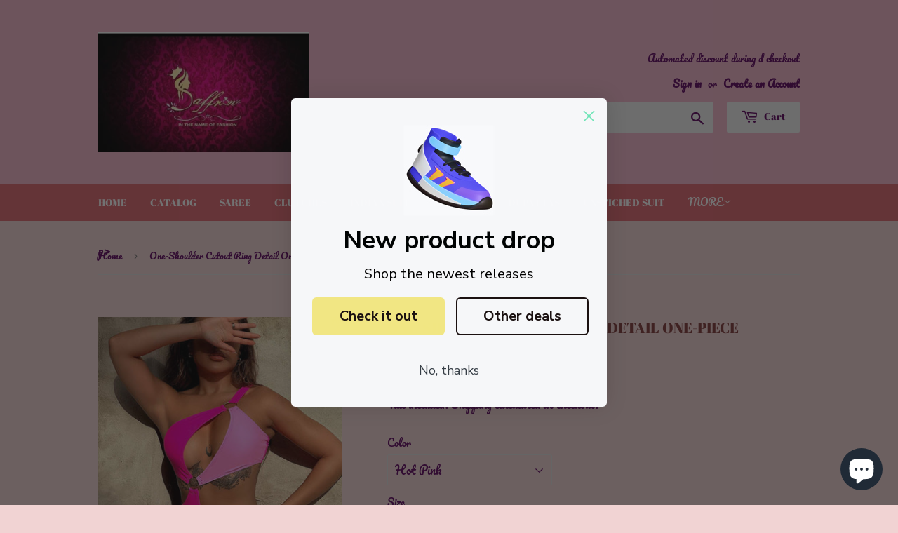

--- FILE ---
content_type: text/javascript; charset=utf-8
request_url: https://saffronfashionindia.com/products/one-shoulder-cutout-ring-detail-one-piece-swimsuit.js
body_size: 1089
content:
{"id":7523345203396,"title":"One-Shoulder Cutout Ring Detail One-Piece Swimsuit","handle":"one-shoulder-cutout-ring-detail-one-piece-swimsuit","description":"\u003cul\u003e\n\u003cli\u003eTop type: No underwire\u003c\/li\u003e\n\u003cli\u003eChest pad: Removable padding\u003c\/li\u003e\n\u003cli\u003ePattern type: Contrast\u003c\/li\u003e\n\u003cli\u003eStyle: Sexy, Beach\u003c\/li\u003e\n\u003cli\u003eFeatures: Grommet\u003c\/li\u003e\n\u003cli\u003eNeckline: One shoulder\u003c\/li\u003e\n\u003cli\u003eMaterial composition: 80% polyamide, 20% elastane\u003c\/li\u003e\n\u003cli\u003eStretch: Highly stretchy\u003c\/li\u003e\n\u003cli\u003eCare instructions: Machine wash cold. Tumble dry low.\u003c\/li\u003e\n\u003cli\u003eImported\u003c\/li\u003e\n\u003cli\u003eProduct measurements:\u003c\/li\u003e\n\u003c\/ul\u003e\u003cp style=\"padding-left: 40px;\"\u003eTop:\u003c\/p\u003e\u003cp style=\"padding-left: 40px;\"\u003eS: length 27 in, bust 29 in, under bust 26 in\u003c\/p\u003e\u003cp style=\"padding-left: 40px;\"\u003eM: length 27 in, bust 30 in, under bust 27 in\u003c\/p\u003e\u003cp style=\"padding-left: 40px;\"\u003eL: length 28 in, bust 32 in, under bust 29 in\u003c\/p\u003e\u003cp style=\"padding-left: 40px;\"\u003eBottoms:\u003c\/p\u003e\u003cp style=\"padding-left: 40px;\"\u003eS: waist 26 in, hip 27 in\u003c\/p\u003e\u003cp style=\"padding-left: 40px;\"\u003eM: waist 27 in, hip 29 in\u003c\/p\u003e\u003cp style=\"padding-left: 40px;\"\u003eL: waist 17 in, hip 30 in\u003c\/p\u003e","published_at":"2023-12-13T13:07:29+05:30","created_at":"2023-12-13T13:07:41+05:30","vendor":"Trendsi","type":"Beach wear","tags":["Beach wear","Double.T","Ship From Overseas","Shipping delay Jan 24 - Feb 6","Vacation wear"],"price":8500,"price_min":8500,"price_max":8500,"available":true,"price_varies":false,"compare_at_price":null,"compare_at_price_min":0,"compare_at_price_max":0,"compare_at_price_varies":false,"variants":[{"id":42667850105028,"title":"Hot Pink \/ S","option1":"Hot Pink","option2":"S","option3":null,"sku":"100100228849000","requires_shipping":true,"taxable":true,"featured_image":{"id":35517581066436,"product_id":7523345203396,"position":7,"created_at":"2023-12-13T13:07:42+05:30","updated_at":"2025-08-29T15:16:03+05:30","alt":"One-Shoulder Cutout Ring Detail One-Piece Swimsuit Trendsi","width":1340,"height":1785,"src":"https:\/\/cdn.shopify.com\/s\/files\/1\/0568\/1214\/2788\/products\/4510fc8f8fb64ce29f3b97cacfb4d085-Min.jpg?v=1756460763","variant_ids":[42667850105028]},"available":true,"name":"One-Shoulder Cutout Ring Detail One-Piece Swimsuit - Hot Pink \/ S","public_title":"Hot Pink \/ S","options":["Hot Pink","S"],"price":8500,"weight":120,"compare_at_price":null,"inventory_management":"shopify","barcode":"100100228849000","featured_media":{"alt":"One-Shoulder Cutout Ring Detail One-Piece Swimsuit Trendsi","id":27863723802820,"position":7,"preview_image":{"aspect_ratio":0.751,"height":1785,"width":1340,"src":"https:\/\/cdn.shopify.com\/s\/files\/1\/0568\/1214\/2788\/products\/4510fc8f8fb64ce29f3b97cacfb4d085-Min.jpg?v=1756460763"}},"requires_selling_plan":false,"selling_plan_allocations":[]},{"id":42667850137796,"title":"Hot Pink \/ M","option1":"Hot Pink","option2":"M","option3":null,"sku":"100100228841676","requires_shipping":true,"taxable":true,"featured_image":{"id":35517581033668,"product_id":7523345203396,"position":6,"created_at":"2023-12-13T13:07:42+05:30","updated_at":"2025-08-29T15:16:03+05:30","alt":"One-Shoulder Cutout Ring Detail One-Piece Swimsuit Trendsi","width":1340,"height":1785,"src":"https:\/\/cdn.shopify.com\/s\/files\/1\/0568\/1214\/2788\/products\/3700618cd3f14208b1a3bd50ba8bea60-Min.jpg?v=1756460763","variant_ids":[42667850137796]},"available":true,"name":"One-Shoulder Cutout Ring Detail One-Piece Swimsuit - Hot Pink \/ M","public_title":"Hot Pink \/ M","options":["Hot Pink","M"],"price":8500,"weight":120,"compare_at_price":null,"inventory_management":"shopify","barcode":"100100228841676","featured_media":{"alt":"One-Shoulder Cutout Ring Detail One-Piece Swimsuit Trendsi","id":27863723770052,"position":6,"preview_image":{"aspect_ratio":0.751,"height":1785,"width":1340,"src":"https:\/\/cdn.shopify.com\/s\/files\/1\/0568\/1214\/2788\/products\/3700618cd3f14208b1a3bd50ba8bea60-Min.jpg?v=1756460763"}},"requires_selling_plan":false,"selling_plan_allocations":[]},{"id":42667850170564,"title":"Hot Pink \/ L","option1":"Hot Pink","option2":"L","option3":null,"sku":"100100228849200","requires_shipping":true,"taxable":true,"featured_image":{"id":35517581099204,"product_id":7523345203396,"position":8,"created_at":"2023-12-13T13:07:42+05:30","updated_at":"2025-08-29T15:16:03+05:30","alt":"One-Shoulder Cutout Ring Detail One-Piece Swimsuit Trendsi","width":1340,"height":1785,"src":"https:\/\/cdn.shopify.com\/s\/files\/1\/0568\/1214\/2788\/products\/42f6164bdf7746acbe582df5edecf8d7-Min.jpg?v=1756460763","variant_ids":[42667850170564]},"available":true,"name":"One-Shoulder Cutout Ring Detail One-Piece Swimsuit - Hot Pink \/ L","public_title":"Hot Pink \/ L","options":["Hot Pink","L"],"price":8500,"weight":120,"compare_at_price":null,"inventory_management":"shopify","barcode":"100100228849200","featured_media":{"alt":"One-Shoulder Cutout Ring Detail One-Piece Swimsuit Trendsi","id":27863723835588,"position":8,"preview_image":{"aspect_ratio":0.751,"height":1785,"width":1340,"src":"https:\/\/cdn.shopify.com\/s\/files\/1\/0568\/1214\/2788\/products\/42f6164bdf7746acbe582df5edecf8d7-Min.jpg?v=1756460763"}},"requires_selling_plan":false,"selling_plan_allocations":[]}],"images":["\/\/cdn.shopify.com\/s\/files\/1\/0568\/1214\/2788\/products\/b0e53fe1e8e5481a9d0e26b3f8f6e346-Min.jpg?v=1756460753","\/\/cdn.shopify.com\/s\/files\/1\/0568\/1214\/2788\/products\/b8d9c8b3148046d2ab0b599ddcf18673-Min.jpg?v=1756460752","\/\/cdn.shopify.com\/s\/files\/1\/0568\/1214\/2788\/products\/5db72d315ad54b8e85d5a29ff5043072-Min.jpg?v=1756460755","\/\/cdn.shopify.com\/s\/files\/1\/0568\/1214\/2788\/products\/c0091b5d6e5e4b8ca645e4263dfbac78-Min.jpg?v=1756460755","\/\/cdn.shopify.com\/s\/files\/1\/0568\/1214\/2788\/products\/4f101f9f22f74b8fae823aa1638a94f2-Min.jpg?v=1756460756","\/\/cdn.shopify.com\/s\/files\/1\/0568\/1214\/2788\/products\/3700618cd3f14208b1a3bd50ba8bea60-Min.jpg?v=1756460763","\/\/cdn.shopify.com\/s\/files\/1\/0568\/1214\/2788\/products\/4510fc8f8fb64ce29f3b97cacfb4d085-Min.jpg?v=1756460763","\/\/cdn.shopify.com\/s\/files\/1\/0568\/1214\/2788\/products\/42f6164bdf7746acbe582df5edecf8d7-Min.jpg?v=1756460763"],"featured_image":"\/\/cdn.shopify.com\/s\/files\/1\/0568\/1214\/2788\/products\/b0e53fe1e8e5481a9d0e26b3f8f6e346-Min.jpg?v=1756460753","options":[{"name":"Color","position":1,"values":["Hot Pink"]},{"name":"Size","position":2,"values":["S","M","L"]}],"url":"\/products\/one-shoulder-cutout-ring-detail-one-piece-swimsuit","media":[{"alt":"One-Shoulder Cutout Ring Detail One-Piece Swimsuit Trendsi","id":27863723606212,"position":1,"preview_image":{"aspect_ratio":0.751,"height":1785,"width":1340,"src":"https:\/\/cdn.shopify.com\/s\/files\/1\/0568\/1214\/2788\/products\/b0e53fe1e8e5481a9d0e26b3f8f6e346-Min.jpg?v=1756460753"},"aspect_ratio":0.751,"height":1785,"media_type":"image","src":"https:\/\/cdn.shopify.com\/s\/files\/1\/0568\/1214\/2788\/products\/b0e53fe1e8e5481a9d0e26b3f8f6e346-Min.jpg?v=1756460753","width":1340},{"alt":"One-Shoulder Cutout Ring Detail One-Piece Swimsuit Trendsi","id":27863723638980,"position":2,"preview_image":{"aspect_ratio":0.751,"height":1785,"width":1340,"src":"https:\/\/cdn.shopify.com\/s\/files\/1\/0568\/1214\/2788\/products\/b8d9c8b3148046d2ab0b599ddcf18673-Min.jpg?v=1756460752"},"aspect_ratio":0.751,"height":1785,"media_type":"image","src":"https:\/\/cdn.shopify.com\/s\/files\/1\/0568\/1214\/2788\/products\/b8d9c8b3148046d2ab0b599ddcf18673-Min.jpg?v=1756460752","width":1340},{"alt":"One-Shoulder Cutout Ring Detail One-Piece Swimsuit Trendsi","id":27863723671748,"position":3,"preview_image":{"aspect_ratio":0.751,"height":1785,"width":1340,"src":"https:\/\/cdn.shopify.com\/s\/files\/1\/0568\/1214\/2788\/products\/5db72d315ad54b8e85d5a29ff5043072-Min.jpg?v=1756460755"},"aspect_ratio":0.751,"height":1785,"media_type":"image","src":"https:\/\/cdn.shopify.com\/s\/files\/1\/0568\/1214\/2788\/products\/5db72d315ad54b8e85d5a29ff5043072-Min.jpg?v=1756460755","width":1340},{"alt":"One-Shoulder Cutout Ring Detail One-Piece Swimsuit Trendsi","id":27863723704516,"position":4,"preview_image":{"aspect_ratio":0.751,"height":1785,"width":1340,"src":"https:\/\/cdn.shopify.com\/s\/files\/1\/0568\/1214\/2788\/products\/c0091b5d6e5e4b8ca645e4263dfbac78-Min.jpg?v=1756460755"},"aspect_ratio":0.751,"height":1785,"media_type":"image","src":"https:\/\/cdn.shopify.com\/s\/files\/1\/0568\/1214\/2788\/products\/c0091b5d6e5e4b8ca645e4263dfbac78-Min.jpg?v=1756460755","width":1340},{"alt":"One-Shoulder Cutout Ring Detail One-Piece Swimsuit Trendsi","id":27863723737284,"position":5,"preview_image":{"aspect_ratio":0.751,"height":1785,"width":1340,"src":"https:\/\/cdn.shopify.com\/s\/files\/1\/0568\/1214\/2788\/products\/4f101f9f22f74b8fae823aa1638a94f2-Min.jpg?v=1756460756"},"aspect_ratio":0.751,"height":1785,"media_type":"image","src":"https:\/\/cdn.shopify.com\/s\/files\/1\/0568\/1214\/2788\/products\/4f101f9f22f74b8fae823aa1638a94f2-Min.jpg?v=1756460756","width":1340},{"alt":"One-Shoulder Cutout Ring Detail One-Piece Swimsuit Trendsi","id":27863723770052,"position":6,"preview_image":{"aspect_ratio":0.751,"height":1785,"width":1340,"src":"https:\/\/cdn.shopify.com\/s\/files\/1\/0568\/1214\/2788\/products\/3700618cd3f14208b1a3bd50ba8bea60-Min.jpg?v=1756460763"},"aspect_ratio":0.751,"height":1785,"media_type":"image","src":"https:\/\/cdn.shopify.com\/s\/files\/1\/0568\/1214\/2788\/products\/3700618cd3f14208b1a3bd50ba8bea60-Min.jpg?v=1756460763","width":1340},{"alt":"One-Shoulder Cutout Ring Detail One-Piece Swimsuit Trendsi","id":27863723802820,"position":7,"preview_image":{"aspect_ratio":0.751,"height":1785,"width":1340,"src":"https:\/\/cdn.shopify.com\/s\/files\/1\/0568\/1214\/2788\/products\/4510fc8f8fb64ce29f3b97cacfb4d085-Min.jpg?v=1756460763"},"aspect_ratio":0.751,"height":1785,"media_type":"image","src":"https:\/\/cdn.shopify.com\/s\/files\/1\/0568\/1214\/2788\/products\/4510fc8f8fb64ce29f3b97cacfb4d085-Min.jpg?v=1756460763","width":1340},{"alt":"One-Shoulder Cutout Ring Detail One-Piece Swimsuit Trendsi","id":27863723835588,"position":8,"preview_image":{"aspect_ratio":0.751,"height":1785,"width":1340,"src":"https:\/\/cdn.shopify.com\/s\/files\/1\/0568\/1214\/2788\/products\/42f6164bdf7746acbe582df5edecf8d7-Min.jpg?v=1756460763"},"aspect_ratio":0.751,"height":1785,"media_type":"image","src":"https:\/\/cdn.shopify.com\/s\/files\/1\/0568\/1214\/2788\/products\/42f6164bdf7746acbe582df5edecf8d7-Min.jpg?v=1756460763","width":1340}],"requires_selling_plan":false,"selling_plan_groups":[]}

--- FILE ---
content_type: text/javascript; charset=utf-8
request_url: https://saffronfashionindia.com/products/one-shoulder-cutout-ring-detail-one-piece-swimsuit.js
body_size: 1159
content:
{"id":7523345203396,"title":"One-Shoulder Cutout Ring Detail One-Piece Swimsuit","handle":"one-shoulder-cutout-ring-detail-one-piece-swimsuit","description":"\u003cul\u003e\n\u003cli\u003eTop type: No underwire\u003c\/li\u003e\n\u003cli\u003eChest pad: Removable padding\u003c\/li\u003e\n\u003cli\u003ePattern type: Contrast\u003c\/li\u003e\n\u003cli\u003eStyle: Sexy, Beach\u003c\/li\u003e\n\u003cli\u003eFeatures: Grommet\u003c\/li\u003e\n\u003cli\u003eNeckline: One shoulder\u003c\/li\u003e\n\u003cli\u003eMaterial composition: 80% polyamide, 20% elastane\u003c\/li\u003e\n\u003cli\u003eStretch: Highly stretchy\u003c\/li\u003e\n\u003cli\u003eCare instructions: Machine wash cold. Tumble dry low.\u003c\/li\u003e\n\u003cli\u003eImported\u003c\/li\u003e\n\u003cli\u003eProduct measurements:\u003c\/li\u003e\n\u003c\/ul\u003e\u003cp style=\"padding-left: 40px;\"\u003eTop:\u003c\/p\u003e\u003cp style=\"padding-left: 40px;\"\u003eS: length 27 in, bust 29 in, under bust 26 in\u003c\/p\u003e\u003cp style=\"padding-left: 40px;\"\u003eM: length 27 in, bust 30 in, under bust 27 in\u003c\/p\u003e\u003cp style=\"padding-left: 40px;\"\u003eL: length 28 in, bust 32 in, under bust 29 in\u003c\/p\u003e\u003cp style=\"padding-left: 40px;\"\u003eBottoms:\u003c\/p\u003e\u003cp style=\"padding-left: 40px;\"\u003eS: waist 26 in, hip 27 in\u003c\/p\u003e\u003cp style=\"padding-left: 40px;\"\u003eM: waist 27 in, hip 29 in\u003c\/p\u003e\u003cp style=\"padding-left: 40px;\"\u003eL: waist 17 in, hip 30 in\u003c\/p\u003e","published_at":"2023-12-13T13:07:29+05:30","created_at":"2023-12-13T13:07:41+05:30","vendor":"Trendsi","type":"Beach wear","tags":["Beach wear","Double.T","Ship From Overseas","Shipping delay Jan 24 - Feb 6","Vacation wear"],"price":8500,"price_min":8500,"price_max":8500,"available":true,"price_varies":false,"compare_at_price":null,"compare_at_price_min":0,"compare_at_price_max":0,"compare_at_price_varies":false,"variants":[{"id":42667850105028,"title":"Hot Pink \/ S","option1":"Hot Pink","option2":"S","option3":null,"sku":"100100228849000","requires_shipping":true,"taxable":true,"featured_image":{"id":35517581066436,"product_id":7523345203396,"position":7,"created_at":"2023-12-13T13:07:42+05:30","updated_at":"2025-08-29T15:16:03+05:30","alt":"One-Shoulder Cutout Ring Detail One-Piece Swimsuit Trendsi","width":1340,"height":1785,"src":"https:\/\/cdn.shopify.com\/s\/files\/1\/0568\/1214\/2788\/products\/4510fc8f8fb64ce29f3b97cacfb4d085-Min.jpg?v=1756460763","variant_ids":[42667850105028]},"available":true,"name":"One-Shoulder Cutout Ring Detail One-Piece Swimsuit - Hot Pink \/ S","public_title":"Hot Pink \/ S","options":["Hot Pink","S"],"price":8500,"weight":120,"compare_at_price":null,"inventory_management":"shopify","barcode":"100100228849000","featured_media":{"alt":"One-Shoulder Cutout Ring Detail One-Piece Swimsuit Trendsi","id":27863723802820,"position":7,"preview_image":{"aspect_ratio":0.751,"height":1785,"width":1340,"src":"https:\/\/cdn.shopify.com\/s\/files\/1\/0568\/1214\/2788\/products\/4510fc8f8fb64ce29f3b97cacfb4d085-Min.jpg?v=1756460763"}},"requires_selling_plan":false,"selling_plan_allocations":[]},{"id":42667850137796,"title":"Hot Pink \/ M","option1":"Hot Pink","option2":"M","option3":null,"sku":"100100228841676","requires_shipping":true,"taxable":true,"featured_image":{"id":35517581033668,"product_id":7523345203396,"position":6,"created_at":"2023-12-13T13:07:42+05:30","updated_at":"2025-08-29T15:16:03+05:30","alt":"One-Shoulder Cutout Ring Detail One-Piece Swimsuit Trendsi","width":1340,"height":1785,"src":"https:\/\/cdn.shopify.com\/s\/files\/1\/0568\/1214\/2788\/products\/3700618cd3f14208b1a3bd50ba8bea60-Min.jpg?v=1756460763","variant_ids":[42667850137796]},"available":true,"name":"One-Shoulder Cutout Ring Detail One-Piece Swimsuit - Hot Pink \/ M","public_title":"Hot Pink \/ M","options":["Hot Pink","M"],"price":8500,"weight":120,"compare_at_price":null,"inventory_management":"shopify","barcode":"100100228841676","featured_media":{"alt":"One-Shoulder Cutout Ring Detail One-Piece Swimsuit Trendsi","id":27863723770052,"position":6,"preview_image":{"aspect_ratio":0.751,"height":1785,"width":1340,"src":"https:\/\/cdn.shopify.com\/s\/files\/1\/0568\/1214\/2788\/products\/3700618cd3f14208b1a3bd50ba8bea60-Min.jpg?v=1756460763"}},"requires_selling_plan":false,"selling_plan_allocations":[]},{"id":42667850170564,"title":"Hot Pink \/ L","option1":"Hot Pink","option2":"L","option3":null,"sku":"100100228849200","requires_shipping":true,"taxable":true,"featured_image":{"id":35517581099204,"product_id":7523345203396,"position":8,"created_at":"2023-12-13T13:07:42+05:30","updated_at":"2025-08-29T15:16:03+05:30","alt":"One-Shoulder Cutout Ring Detail One-Piece Swimsuit Trendsi","width":1340,"height":1785,"src":"https:\/\/cdn.shopify.com\/s\/files\/1\/0568\/1214\/2788\/products\/42f6164bdf7746acbe582df5edecf8d7-Min.jpg?v=1756460763","variant_ids":[42667850170564]},"available":true,"name":"One-Shoulder Cutout Ring Detail One-Piece Swimsuit - Hot Pink \/ L","public_title":"Hot Pink \/ L","options":["Hot Pink","L"],"price":8500,"weight":120,"compare_at_price":null,"inventory_management":"shopify","barcode":"100100228849200","featured_media":{"alt":"One-Shoulder Cutout Ring Detail One-Piece Swimsuit Trendsi","id":27863723835588,"position":8,"preview_image":{"aspect_ratio":0.751,"height":1785,"width":1340,"src":"https:\/\/cdn.shopify.com\/s\/files\/1\/0568\/1214\/2788\/products\/42f6164bdf7746acbe582df5edecf8d7-Min.jpg?v=1756460763"}},"requires_selling_plan":false,"selling_plan_allocations":[]}],"images":["\/\/cdn.shopify.com\/s\/files\/1\/0568\/1214\/2788\/products\/b0e53fe1e8e5481a9d0e26b3f8f6e346-Min.jpg?v=1756460753","\/\/cdn.shopify.com\/s\/files\/1\/0568\/1214\/2788\/products\/b8d9c8b3148046d2ab0b599ddcf18673-Min.jpg?v=1756460752","\/\/cdn.shopify.com\/s\/files\/1\/0568\/1214\/2788\/products\/5db72d315ad54b8e85d5a29ff5043072-Min.jpg?v=1756460755","\/\/cdn.shopify.com\/s\/files\/1\/0568\/1214\/2788\/products\/c0091b5d6e5e4b8ca645e4263dfbac78-Min.jpg?v=1756460755","\/\/cdn.shopify.com\/s\/files\/1\/0568\/1214\/2788\/products\/4f101f9f22f74b8fae823aa1638a94f2-Min.jpg?v=1756460756","\/\/cdn.shopify.com\/s\/files\/1\/0568\/1214\/2788\/products\/3700618cd3f14208b1a3bd50ba8bea60-Min.jpg?v=1756460763","\/\/cdn.shopify.com\/s\/files\/1\/0568\/1214\/2788\/products\/4510fc8f8fb64ce29f3b97cacfb4d085-Min.jpg?v=1756460763","\/\/cdn.shopify.com\/s\/files\/1\/0568\/1214\/2788\/products\/42f6164bdf7746acbe582df5edecf8d7-Min.jpg?v=1756460763"],"featured_image":"\/\/cdn.shopify.com\/s\/files\/1\/0568\/1214\/2788\/products\/b0e53fe1e8e5481a9d0e26b3f8f6e346-Min.jpg?v=1756460753","options":[{"name":"Color","position":1,"values":["Hot Pink"]},{"name":"Size","position":2,"values":["S","M","L"]}],"url":"\/products\/one-shoulder-cutout-ring-detail-one-piece-swimsuit","media":[{"alt":"One-Shoulder Cutout Ring Detail One-Piece Swimsuit Trendsi","id":27863723606212,"position":1,"preview_image":{"aspect_ratio":0.751,"height":1785,"width":1340,"src":"https:\/\/cdn.shopify.com\/s\/files\/1\/0568\/1214\/2788\/products\/b0e53fe1e8e5481a9d0e26b3f8f6e346-Min.jpg?v=1756460753"},"aspect_ratio":0.751,"height":1785,"media_type":"image","src":"https:\/\/cdn.shopify.com\/s\/files\/1\/0568\/1214\/2788\/products\/b0e53fe1e8e5481a9d0e26b3f8f6e346-Min.jpg?v=1756460753","width":1340},{"alt":"One-Shoulder Cutout Ring Detail One-Piece Swimsuit Trendsi","id":27863723638980,"position":2,"preview_image":{"aspect_ratio":0.751,"height":1785,"width":1340,"src":"https:\/\/cdn.shopify.com\/s\/files\/1\/0568\/1214\/2788\/products\/b8d9c8b3148046d2ab0b599ddcf18673-Min.jpg?v=1756460752"},"aspect_ratio":0.751,"height":1785,"media_type":"image","src":"https:\/\/cdn.shopify.com\/s\/files\/1\/0568\/1214\/2788\/products\/b8d9c8b3148046d2ab0b599ddcf18673-Min.jpg?v=1756460752","width":1340},{"alt":"One-Shoulder Cutout Ring Detail One-Piece Swimsuit Trendsi","id":27863723671748,"position":3,"preview_image":{"aspect_ratio":0.751,"height":1785,"width":1340,"src":"https:\/\/cdn.shopify.com\/s\/files\/1\/0568\/1214\/2788\/products\/5db72d315ad54b8e85d5a29ff5043072-Min.jpg?v=1756460755"},"aspect_ratio":0.751,"height":1785,"media_type":"image","src":"https:\/\/cdn.shopify.com\/s\/files\/1\/0568\/1214\/2788\/products\/5db72d315ad54b8e85d5a29ff5043072-Min.jpg?v=1756460755","width":1340},{"alt":"One-Shoulder Cutout Ring Detail One-Piece Swimsuit Trendsi","id":27863723704516,"position":4,"preview_image":{"aspect_ratio":0.751,"height":1785,"width":1340,"src":"https:\/\/cdn.shopify.com\/s\/files\/1\/0568\/1214\/2788\/products\/c0091b5d6e5e4b8ca645e4263dfbac78-Min.jpg?v=1756460755"},"aspect_ratio":0.751,"height":1785,"media_type":"image","src":"https:\/\/cdn.shopify.com\/s\/files\/1\/0568\/1214\/2788\/products\/c0091b5d6e5e4b8ca645e4263dfbac78-Min.jpg?v=1756460755","width":1340},{"alt":"One-Shoulder Cutout Ring Detail One-Piece Swimsuit Trendsi","id":27863723737284,"position":5,"preview_image":{"aspect_ratio":0.751,"height":1785,"width":1340,"src":"https:\/\/cdn.shopify.com\/s\/files\/1\/0568\/1214\/2788\/products\/4f101f9f22f74b8fae823aa1638a94f2-Min.jpg?v=1756460756"},"aspect_ratio":0.751,"height":1785,"media_type":"image","src":"https:\/\/cdn.shopify.com\/s\/files\/1\/0568\/1214\/2788\/products\/4f101f9f22f74b8fae823aa1638a94f2-Min.jpg?v=1756460756","width":1340},{"alt":"One-Shoulder Cutout Ring Detail One-Piece Swimsuit Trendsi","id":27863723770052,"position":6,"preview_image":{"aspect_ratio":0.751,"height":1785,"width":1340,"src":"https:\/\/cdn.shopify.com\/s\/files\/1\/0568\/1214\/2788\/products\/3700618cd3f14208b1a3bd50ba8bea60-Min.jpg?v=1756460763"},"aspect_ratio":0.751,"height":1785,"media_type":"image","src":"https:\/\/cdn.shopify.com\/s\/files\/1\/0568\/1214\/2788\/products\/3700618cd3f14208b1a3bd50ba8bea60-Min.jpg?v=1756460763","width":1340},{"alt":"One-Shoulder Cutout Ring Detail One-Piece Swimsuit Trendsi","id":27863723802820,"position":7,"preview_image":{"aspect_ratio":0.751,"height":1785,"width":1340,"src":"https:\/\/cdn.shopify.com\/s\/files\/1\/0568\/1214\/2788\/products\/4510fc8f8fb64ce29f3b97cacfb4d085-Min.jpg?v=1756460763"},"aspect_ratio":0.751,"height":1785,"media_type":"image","src":"https:\/\/cdn.shopify.com\/s\/files\/1\/0568\/1214\/2788\/products\/4510fc8f8fb64ce29f3b97cacfb4d085-Min.jpg?v=1756460763","width":1340},{"alt":"One-Shoulder Cutout Ring Detail One-Piece Swimsuit Trendsi","id":27863723835588,"position":8,"preview_image":{"aspect_ratio":0.751,"height":1785,"width":1340,"src":"https:\/\/cdn.shopify.com\/s\/files\/1\/0568\/1214\/2788\/products\/42f6164bdf7746acbe582df5edecf8d7-Min.jpg?v=1756460763"},"aspect_ratio":0.751,"height":1785,"media_type":"image","src":"https:\/\/cdn.shopify.com\/s\/files\/1\/0568\/1214\/2788\/products\/42f6164bdf7746acbe582df5edecf8d7-Min.jpg?v=1756460763","width":1340}],"requires_selling_plan":false,"selling_plan_groups":[]}

--- FILE ---
content_type: image/svg+xml
request_url: https://saffronfashionindia.com/cdn/shop/t/2/assets/arrow-down.svg?v=7092132415117995621638644887
body_size: -409
content:
<?xml version="1.0" encoding="utf-8"?>
<!-- Generated by IcoMoon.io -->
<!DOCTYPE svg PUBLIC "-//W3C//DTD SVG 1.1//EN" "http://www.w3.org/Graphics/SVG/1.1/DTD/svg11.dtd">
<svg version="1.1" xmlns="http://www.w3.org/2000/svg" xmlns:xlink="http://www.w3.org/1999/xlink" width="15" height="15" viewBox="0 0 55 56">
<path d="M44.557 19.495c-2.069 2.069-16.554 16.036-16.554 16.036s-15.002-13.967-17.071-16.036-3.104 3.104-3.104 3.104l20.175 18.623 19.658-18.623c0 0-1.035-5.173-3.104-3.104z" fill="#5e035f"></path>
</svg>